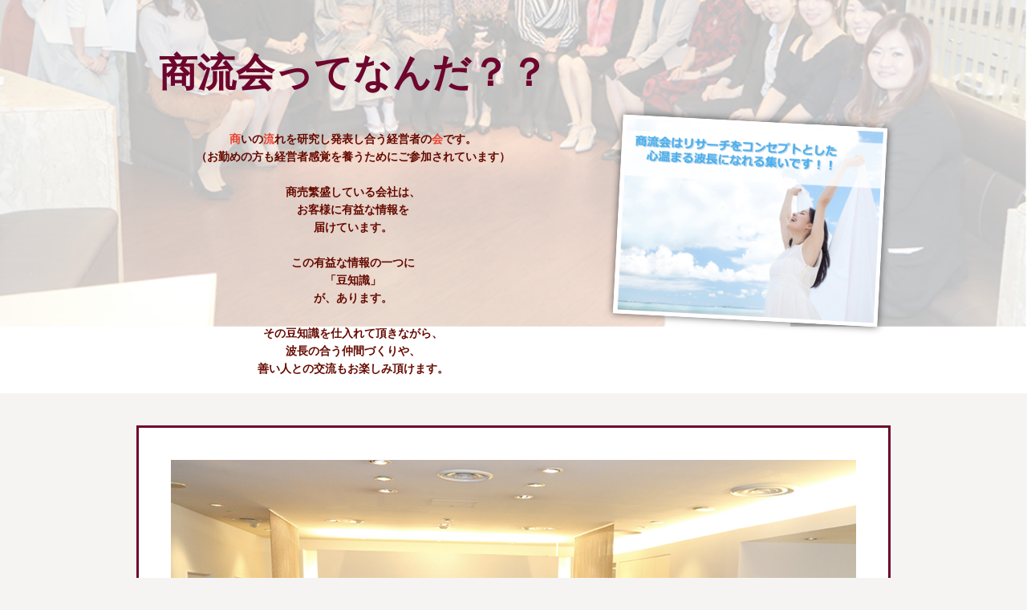

--- FILE ---
content_type: text/html; charset=UTF-8
request_url: https://shouryuukai.keymanz.com/
body_size: 3020
content:
<!DOCTYPE html>
<html>
<head prefix="og: http://ogp.me/ns# fb: http://ogp.me/ns/fb# website: http://ogp.me/ns/website#"><meta charset="utf-8">
<title>なるホド　全国商流会情報（shouryuukai）</title>
<meta name="description" content="">
<meta name="viewport" content="width=device-width, initial-scale=1">
<link href="//assets.peraichi.com/template_root/v2/template_files/css/style.css?1768908363" rel="stylesheet">

<script src="//assets.peraichi.com/js/const_common.js"></script><script src="//assets.peraichi.com/js/const_env.js"></script><script src="//webfont.fontplus.jp/accessor/script/fontplus.js?5qoPx6QyJ8k%3D&aa=1" charset="utf-8"></script>
<meta property="og:image" content="https://cdn.peraichi.com/userData/5a44a14e-f28c-4376-b5cb-24a10a00002b/ogp/1027360.png">
<meta property="og:url" content="https://shouryuukai.keymanz.com"><script type="text/javascript" src="//assets.peraichi.com/js/libs/lazysizes.min.js?1768908361"></script><script type="text/javascript" src="//assets.peraichi.com/js/lazyLoad.js?1768908361"></script><script type="text/javascript" src="//assets.peraichi.com/cjs/dist/peraichi_setting.js?1768908658"></script>
<link rel="canonical" href="https://shouryuukai.keymanz.com" /></head>
  <body class="theme-base theme-blank theme-elegant template-theme-default fp_default" data-template-name="blank" style="overflow: auto; padding-top: 0px;" data-is-initial-val-of-template-theme="0" data-is-available-on-template-theme="true">
        <div class="pera1-section block" data-structure="b-premium-main" data-block-name="メイン" id="section-8" data-optional-block-settings-key="0">
  <div class="c-bg-img c-bg-img--cover u-ptxl pera1-bg-editable" style="background-image: url(&quot;//cdn.peraichi.com/userData/5a44a14e-f28c-4376-b5cb-24a10a00002b/img/61503cb091c52/original.png&quot;); background-repeat: no-repeat; background-position: center center; background-size: cover;" data-bg-key="0">
    <div class="grid-wrapper p-premium-main">
      <div class="row middle-sm">
        <div class="col-xs-12 col-sm-7">
          <div class="c-heading c-heading--lg u-mblg u-color-white pera1-removable">
            <h2 data-structure="e-heading" class="pera1-editable"><div style="text-align: center;" data-mce-style="text-align: center;"><span style="color: rgb(110, 6, 45);" data-custom-pc-fontsize="48px" data-mce-style="color: #6e062d;" data-custom-sp-fontsize="32px"><strong>商流会ってなんだ？？</strong></span></div></h2>
          </div>
          <div class="u-mbmd u-color-white pera1-removable">
            <div data-structure="e-text" class="pera1-editable"><div style="text-align: center;" data-mce-style="text-align: center;"><span style="color: rgb(102, 10, 0);" data-mce-style="color: #660a00;"><strong><span style="color: rgb(232, 65, 46);" data-mce-style="color: #e8412e;">商</span>いの<span style="color: rgb(232, 65, 46);" data-mce-style="color: #e8412e;">流</span>れを研究し発表し合う経営者の<span style="color: rgb(232, 65, 46);" data-mce-style="color: #e8412e;">会</span>です。<br><span data-custom-sp-fontsize="12px">（お勤めの方も経営者感覚を養うためにご参加されています）<br></span><br>商売繁盛している会社は、<br>お客様に有益な情報を<br>届けています。<br><br>この有益な情報の一つに<br>「豆知識」<br>が、あります。<br><br>その豆知識を仕入れて頂きながら、<br>波長の合う仲間づくりや、<br>善い人との交流もお楽しみ頂けます。</strong></span></div></div>
          </div>
          
        </div>
        <div class="col-xs-12 col-sm-5">
          <div class="p-premium-main__img-wrapper c-inner c-inner--sm c-inner--one-elem">
            <div class="p-premium-main__img c-img c-img--responsive pera1-removable"><img class="pera1-editable" src="//cdn.peraichi.com/userData/5a44a14e-f28c-4376-b5cb-24a10a00002b/img/6150457af3f2b/original.png" alt="" data-structure="e-img">
            </div>
            
          </div>
        </div>
      </div>
    </div>
  </div>
</div><div class="pera1-section block" data-structure="b-article--bdr" data-block-name="上画像(枠付)" id="section-34" data-optional-block-settings-key="1">
  <div class="c-bg-img c-bg-img--cover pera1-bg-editable" data-bg-key="1">
    <div class="c-wrapper u-align-center">
      <div class="c-inner c-inner--lg c-inner--one-elem c-inner--vertical">
        <div class="c-border c-inner c-inner--lg p-article--bdr__box">
          
          <div class="c-img c-img--responsive u-mbmd pera1-removable"><img class="pera1-editable" src="//cdn.peraichi.com/userData/5a44a14e-f28c-4376-b5cb-24a10a00002b/img/611d0918f2739/original.png" alt="" data-structure="e-img">
          </div>
          <div class="c-wrapper c-wrapper--no-gutter c-wrapper--sm u-mbmd pera1-removable">
            <div data-structure="e-text" class="pera1-editable">2015年11月より<br>毎月開催しました集客商流会は、<br>様々なアイディアと<br>素敵な方々に支えられてまいりました。<br><br>本部主催として、<br>老舗ならではの重厚感と<br>全国に展開する商流会の模範として<br>これからも精進してまいります。<br><br>ぜひ一度、<br>波長の合う集いにお越しください。<br><br>現在は、<br>オンラインでの開催とさせて頂いております。<br>皆さまのお越しを心よりお待ちしております。<br><br>主催：大井 啓史</div>
          </div>
          <div class="c-btn u-mbmd pera1-removable"><a class="pera1-editable" href="https://oceanz-club.com/index-login" data-structure="e-btn" target="_self" style="background-color: rgb(103, 8, 0);">集客商流会はこちら</a>
          </div>
        </div>
      </div>
    </div>
  </div>
</div><div class="pera1-section block" data-structure="b-img" data-block-name="画像" data-optional-block-settings-key="2" id="section-42">
  <div class="c-bg-img c-bg-img--cover pera1-bg-editable" data-bg-key="2">
    <div class="c-wrapper u-align-center">
      <div class="c-inner c-inner--md c-inner--one-elem c-inner--vertical">
        <div class="c-img c-img--responsive"><img class="pera1-editable" src="//cdn.peraichi.com/userData/5a44a14e-f28c-4376-b5cb-24a10a00002b/img/46ccce80-9add-013e-ce44-0a58a9feac02/スクリーンショット 2025-11-03 21.19.07.png" alt="" data-structure="e-img" style="">
        </div>
      </div>
    </div>
  </div>
</div><div class="pera1-section block" data-structure="b-hr-double" data-block-name="区切り線(二重線)" id="section-30" data-optional-block-settings-key="3">
  <div class="c-bg-img c-bg-img--cover pera1-bg-editable" data-bg-key="3">
    <div class="c-inner c-inner--md c-inner--one-elem c-inner--vertical">
      <hr class="c-hr-double" data-structure="e-hr-double">
    </div>
  </div>
</div><div class="pera1-section block" data-structure="b-heading-arrow--bg" data-block-name="見出し(矢印・背景画像)" id="section-37" data-optional-block-settings-key="4">
  <div class="p-heading-arrow p-heading-arrow--bg c-bg-img c-bg-img--cover pera1-bg-editable" style="background-image: url(//cdn.peraichi.com/template_root/v2/s3bucket/images/default/im_scenery_sky.jpg)" data-bg-key="4">
    <div class="c-wrapper u-align-center">
      <div class="c-heading p-heading-arrow__inner">
        <h2 data-structure="e-heading" class="pera1-editable"><strong>お問合せ先</strong></h2>
      </div>
    </div>
  </div>
</div><div class="pera1-section block" data-structure="b-hr-double" data-block-name="区切り線(二重線)" id="section-25" data-optional-block-settings-key="5">
  <div class="c-bg-img c-bg-img--cover pera1-bg-editable" data-bg-key="5">
    <div class="c-inner c-inner--md c-inner--one-elem c-inner--vertical">
      <hr class="c-hr-double" data-structure="e-hr-double">
    </div>
  </div>
</div><div class="pera1-section block" data-structure="b-map-and-sentence--reverse" data-block-name="左地図+テキスト" id="section-26" data-optional-block-settings-key="6">
  <div class="c-bg-img c-bg-img--cover pera1-bg-editable" data-bg-key="6">
    <div class="c-wrapper u-align-center">
      <div class="c-inner c-inner--lg c-inner--vertical">
        
        <div class="grid-wrapper grid-wrapper--full">
          <div class="row row-item-gutter--lg center-xs">
            <div class="col-xs-12 col-sm-6 start-xs pera1-removable">
              <div class="c-heading c-heading--sm u-mbmd pera1-removable">
                <div data-structure="e-text" class="pera1-editable"><div style="text-align: center;" data-mce-style="text-align: center;">株式会社キーマンズドットコム</div></div>
              </div>
              <div class="u-mbmd pera1-removable">
                <div data-structure="e-text" class="pera1-editable"><div style="text-align: center;" data-mce-style="text-align: center;">東京都渋谷区渋谷3-6-2</div></div>
              </div>
              
              
            </div>
            
          </div>
        </div>
      </div>
    </div>
  </div>
</div><div class="pera1-section block" data-structure="b-btn-round" data-block-name="ラウンドボタン(中)" id="section-38" data-optional-block-settings-key="7">
  <div class="c-bg-img c-bg-img--cover pera1-bg-editable" data-bg-key="7">
    <div class="c-wrapper u-align-center">
      <div class="c-inner c-inner--md c-inner--one-elem c-inner--vertical">
        <div class="c-btn c-btn--round"><a class="pera1-editable" href="https://www3.keymanz.com/contact" data-structure="e-btn" target="_self" style="background-color: rgb(104, 29, 147);">お問合せはこちら</a>
        </div>
      </div>
    </div>
  </div>
</div><div class="s_footer-peraichi pera1-section block" data-structure="b-footer" data-block-name="フッター" id="section-1" data-optional-block-settings-key="8">
          <div class="c-bg-img c-bg-img--cover pera1-bg-editable" data-bg-key="8">
            <div class="c-wrapper c-wrapper">
              <div class="p-footer__inner">
                <div class="u-align-center">
                      <div data-structure="e-text" class="pera1-editable">Copyright 2021 株式会社キーマンズドットコム</div>
                </div>
              </div>
            </div>
          </div>
        </div>
  
































































<script id="tmpl_nav" type="text/x-template">
          <ul class="nav nav-pills nav-stacked">
          <% _.each(sections, function(section) { %>
          <li><a href="#<%= section.id %>"><%= section.name %></a></li>
          <% }) %>
          </ul>
        </script>
<script id="template_html" type="text/x-template"></script><script src="https://analytics.peraichi.com/scripts/beacon.min.js?tracking_codes=wQ0W4JTaZ7TMA5R"></script></body></html>